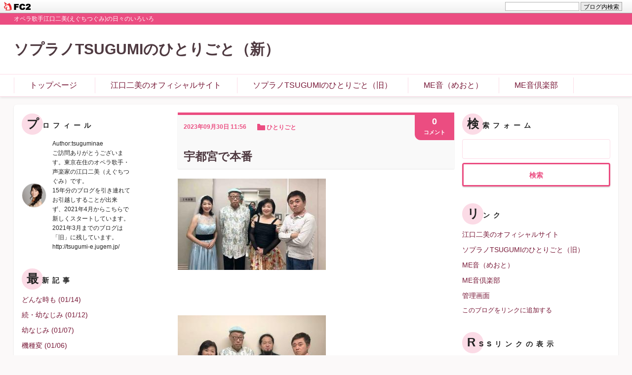

--- FILE ---
content_type: text/html; charset=utf-8
request_url: https://tsugumina.jp/blog-entry-566.html
body_size: 7151
content:
<!DOCTYPE html>
<html lang="ja">
<head>
  <meta charset="UTF-8" />
  <meta http-equiv="X-UA-Compatible" content="IE=edge">
  <meta name="viewport" content="width=device-width, initial-scale=1">
  <meta name="author" content="tsuguminae">
  <meta name="format-detection" content="telephone=no">
    <title>宇都宮で本番
 | ソプラノTSUGUMIのひとりごと（新）</title>

  <link rel="alternate" type="application/rss+xml" href="https://tsugumina.jp/?xml" title="rss">
  <link rel="stylesheet" href="https://blog-imgs-146.fc2.com/t/s/u/tsuguminae/css/c3f32.css">
  <link rel="start" href="https://tsugumina.jp/">
      <link rel="next" href="https://tsugumina.jp/blog-entry-567.html">  <link rel="prev" href="https://tsugumina.jp/blog-entry-565.html"><meta property="og:type" content="article">
<meta property="og:url" content="https://tsugumina.jp/blog-entry-566.html">
<meta property="og:title" content="宇都宮で本番">
<meta property="og:description" content="珍しく集合写真を撮りませんか？と言ってみたら皆さま快く。【ペールの大冒険】チームです。16年、120回以上やっている演目。宇都宮文化会館大ホールでの公演でした。前日に宇都宮入りし、ホテルのフロント階に「宇都宮みんみん　ステーションバル店」があったので、10人以上いましたが列に並びました。10分ほどで店内に入れました。お一人客も多いので回転が早い。また、並んでいる間にメニューを眺め、店内に入る前にオーダーを...">
<meta property="og:image" content="https://blog-imgs-168.fc2.com/t/s/u/tsuguminae/fc2blog_202309301118230c0.jpg">
<link href="https://static.fc2.com/css_cn/common/headbar/120710style.css" rel="stylesheet" type="text/css" media="all" />
</head>
<body class="">
<div id="sh_fc2blogheadbar">
	<div class="sh_fc2blogheadbar_body">
		<div id="sh_fc2blogheadbar_menu">
			<a href="https://blog.fc2.com/" rel="nofollow"><img src="https://static.fc2.com/image/headbar/sh_fc2blogheadbar_logo.png" alt="FC2ブログ" /></a>
		</div>
		<div id="sh_fc2blogheadbar_search">
			<form name="barForm" method="get" action="" target="blank">
				<input class="sh_fc2blogheadbar_searchform" type="text" name="q" value="" maxlength="30" onclick="this.style.color='#000000';" onfocus="this.select();" onblur="this.style.color='#999999'" />
				<input type="hidden" name="charset" value="utf-8" />
				<input class="sh_fc2blogheadbar_searchbtn" type="submit" value="ブログ内検索" />
			</form>
		</div>
		<div id="sh_fc2blogheadbar_link_box" class="sh_fc2blogheadbar_link" style="visibility: hidden;"></div>
	</div>
</div>

  
  <header class="header">
    <p class="introduction"><span class="inner">オペラ歌手江口二美(えぐちつぐみ)の日々のいろいろ</span></p>
    <div class="header_upper">
      <div class="inner">
        <h1 class="blog_name"><a href="https://tsugumina.jp/" class="blog_name_link">ソプラノTSUGUMIのひとりごと（新）</a></h1>
      </div>
    </div>

    <nav class="header_nav">
      <div class="inner">
        <ul class="header_nav_list">
          <li class="header_nav_item">
            <a href="https://tsugumina.jp/" class="header_nav_link">トップページ</a>
          </li>
          <li class="header_nav_item">
              <a href="http://tsugumina-opera.com/" class="header_nav_link" target="_blank" rel="noopener">江口二美のオフィシャルサイト</a>
            </li><li class="header_nav_item">
              <a href="http://tsugumi-e.jugem.jp/" class="header_nav_link" target="_blank" rel="noopener">ソプラノTSUGUMIのひとりごと（旧）</a>
            </li><li class="header_nav_item">
              <a href="https://www.meoto106.com/" class="header_nav_link" target="_blank" rel="noopener">ME音（めおと）</a>
            </li><li class="header_nav_item">
              <a href="https://meoto106.zaiko.io/group/meoto106" class="header_nav_link" target="_blank" rel="noopener">ME音倶楽部</a>
            </li>        </ul>
      </div>
    </nav>
  </header><!-- /.header -->
  
  <div class="container cf">
    <div class="inner container_inner">
      <div class="tertiary">
                  
            <div class="plugin_item">
              <div class="plugin_content">
                <h2 class="plugin_header"><span class="plugin_header_inner">プロフィール</span></h2>
                                  <div class="plugin_body"><p class="plugin-myimage" style="text-align:left">
<img src="https://blog-imgs-146.fc2.com/t/s/u/tsuguminae/TSUGUMI11s.jpg" alt="tsuguminae">
</p>
<p style="text-align:left">
Author:tsuguminae<br>
ご訪問ありがとうございます。東京在住のオペラ歌手・声楽家の江口二美（えぐちつぐみ）です。<br>15年分のブログを引き連れてお引越しすることが出来<br>ず、2021年4月からこちらで新しくスタートしています。2021年3月までのブログは「旧」に残しています。<br>http://tsugumi-e.jugem.jp/</p></div>
                              </div>
            </div>
          
            <div class="plugin_item">
              <div class="plugin_content">
                <h2 class="plugin_header"><span class="plugin_header_inner">最新記事</span></h2>
                                  <div class="plugin_body"><ul>
<li style="text-align:left">
<a href="https://tsugumina.jp/blog-entry-968.html" title="どんな時も
">どんな時も
 (01/14)</a>
</li><li style="text-align:left">
<a href="https://tsugumina.jp/blog-entry-967.html" title="続・幼なじみ
">続・幼なじみ
 (01/12)</a>
</li><li style="text-align:left">
<a href="https://tsugumina.jp/blog-entry-966.html" title="幼なじみ 
">幼なじみ 
 (01/07)</a>
</li><li style="text-align:left">
<a href="https://tsugumina.jp/blog-entry-965.html" title="機種変 
">機種変 
 (01/06)</a>
</li><li style="text-align:left">
<a href="https://tsugumina.jp/blog-entry-964.html" title="第九とレクイエム 
">第九とレクイエム 
 (01/05)</a>
</li></ul></div>
                              </div>
            </div>
          
            <div class="plugin_item">
              <div class="plugin_content">
                <h2 class="plugin_header"><span class="plugin_header_inner">人気ブログランキング</span></h2>
                                  <div class="plugin_body_description">クラシック部門のランキングです</div>
                                  <div class="plugin_body"><div class="plugin-freearea" style="text-align:left">
  <script type="text/javascript" src="//blog.with2.net/parts/2.0/?id=966716:ba8z/KryhLE&c=pink&h=240"></script>
</div></div>
                              </div>
            </div>
          
            <div class="plugin_item">
              <div class="plugin_content">
                <h2 class="plugin_header"><span class="plugin_header_inner">最新コメント</span></h2>
                                  <div class="plugin_body"><ul>
<li style="text-align:left">
<a href="https://tsugumina.jp/blog-entry-954.html#comment174" title="Re: 待っててください ">ツグミ:待っててください
 (11/28)</a>
</li><li style="text-align:left">
<a href="https://tsugumina.jp/blog-entry-954.html#comment173" title="No title">滋賀のB:待っててください
 (11/28)</a>
</li><li style="text-align:left">
<a href="https://tsugumina.jp/blog-entry-152.html#comment172" title="Re: NHKラジオ体操の…  ">ツグミ:NHKラジオ体操の… 
 (03/18)</a>
</li><li style="text-align:left">
<a href="https://tsugumina.jp/blog-entry-152.html#comment171" title="Re: NHKラジオ体操の…  ">ツグミ:NHKラジオ体操の… 
 (03/18)</a>
</li><li style="text-align:left">
<a href="https://tsugumina.jp/blog-entry-152.html#comment170" title="楽譜購入希望">牧野宏子:NHKラジオ体操の… 
 (03/18)</a>
</li><li style="text-align:left">
<a href="https://tsugumina.jp/blog-entry-849.html#comment169" title="Re: どこかにビューーン！2回目  ">ツグミ:どこかにビューーン！2回目 
 (03/10)</a>
</li><li style="text-align:left">
<a href="https://tsugumina.jp/blog-entry-849.html#comment168" title="No title">滋賀のB:どこかにビューーン！2回目 
 (03/10)</a>
</li></ul></div>
                              </div>
            </div>
          
            <div class="plugin_item">
              <div class="plugin_content">
                <h2 class="plugin_header"><span class="plugin_header_inner">カテゴリ</span></h2>
                                  <div class="plugin_body"><div>
<div style="text-align:left">
<a href="https://tsugumina.jp/blog-category-21.html" title="療養日記">療養日記 (35)</a>
</div><div style="text-align:left">
<a href="https://tsugumina.jp/blog-category-0.html" title="未分類">未分類 (22)</a>
</div><div style="text-align:left">
<a href="https://tsugumina.jp/blog-category-1.html" title="コマラジ～ME音のオペラペラ～">コマラジ～ME音のオペラペラ～ (48)</a>
</div><div style="text-align:left">
<a href="https://tsugumina.jp/blog-category-2.html" title="東京會舘クッキングスクール">東京會舘クッキングスクール (41)</a>
</div><div style="text-align:left">
<a href="https://tsugumina.jp/blog-category-3.html" title="本番">本番 (10)</a>
</div><div style="text-align:left">
<a href="https://tsugumina.jp/blog-category-4.html" title="ひとりごと">ひとりごと (642)</a>
</div><div style="text-align:left">
<a href="https://tsugumina.jp/blog-category-5.html" title="お土産">お土産 (3)</a>
</div><div style="text-align:left">
<a href="https://tsugumina.jp/blog-category-6.html" title="ご案内">ご案内 (29)</a>
</div><div style="text-align:left">
<a href="https://tsugumina.jp/blog-category-7.html" title="お店紹介">お店紹介 (15)</a>
</div><div style="text-align:left">
<a href="https://tsugumina.jp/blog-category-8.html" title="歌のこと">歌のこと (7)</a>
</div><div style="text-align:left">
<a href="https://tsugumina.jp/blog-category-9.html" title="音楽のこと">音楽のこと (5)</a>
</div><div style="text-align:left">
<a href="https://tsugumina.jp/blog-category-10.html" title="料理好き">料理好き (5)</a>
</div><div style="text-align:left">
<a href="https://tsugumina.jp/blog-category-11.html" title="器好き">器好き (2)</a>
</div><div style="text-align:left">
<a href="https://tsugumina.jp/blog-category-12.html" title="美味しいアルコール">美味しいアルコール (1)</a>
</div><div style="text-align:left">
<a href="https://tsugumina.jp/blog-category-13.html" title="ワイン他のメモ">ワイン他のメモ (2)</a>
</div><div style="text-align:left">
<a href="https://tsugumina.jp/blog-category-14.html" title="助成金">助成金 (19)</a>
</div><div style="text-align:left">
<a href="https://tsugumina.jp/blog-category-15.html" title="舞台マナー">舞台マナー (0)</a>
</div><div style="text-align:left">
<a href="https://tsugumina.jp/blog-category-16.html" title="私が思う舞台マナー">私が思う舞台マナー (9)</a>
</div><div style="text-align:left">
<a href="https://tsugumina.jp/blog-category-17.html" title="アスレティックトレーナー">アスレティックトレーナー (6)</a>
</div><div style="text-align:left">
<a href="https://tsugumina.jp/blog-category-18.html" title="リヴォーチェ">リヴォーチェ (5)</a>
</div><div style="text-align:left">
<a href="https://tsugumina.jp/blog-category-19.html" title="モーリシャスクルーズ">モーリシャスクルーズ (24)</a>
</div><div style="text-align:left">
<a href="https://tsugumina.jp/blog-category-20.html" title="CD制作">CD制作 (6)</a>
</div><div style="text-align:left">
<a href="https://tsugumina.jp/blog-category-22.html" title="おむすび記録">おむすび記録 (1)</a>
</div></div></div>
                              </div>
            </div>
          
            <div class="plugin_item">
              <div class="plugin_content">
                <h2 class="plugin_header"><span class="plugin_header_inner">月別アーカイブ</span></h2>
                                  <div class="plugin_body"><ul>
<li style="text-align:left">
<a href="https://tsugumina.jp/blog-date-202601.html" title="2026/01">2026/01 (7)</a>
</li><li style="text-align:left">
<a href="https://tsugumina.jp/blog-date-202512.html" title="2025/12">2025/12 (7)</a>
</li><li style="text-align:left">
<a href="https://tsugumina.jp/blog-date-202511.html" title="2025/11">2025/11 (4)</a>
</li><li style="text-align:left">
<a href="https://tsugumina.jp/blog-date-202510.html" title="2025/10">2025/10 (13)</a>
</li><li style="text-align:left">
<a href="https://tsugumina.jp/blog-date-202509.html" title="2025/09">2025/09 (18)</a>
</li><li style="text-align:left">
<a href="https://tsugumina.jp/blog-date-202508.html" title="2025/08">2025/08 (9)</a>
</li><li style="text-align:left">
<a href="https://tsugumina.jp/blog-date-202507.html" title="2025/07">2025/07 (11)</a>
</li><li style="text-align:left">
<a href="https://tsugumina.jp/blog-date-202506.html" title="2025/06">2025/06 (10)</a>
</li><li style="text-align:left">
<a href="https://tsugumina.jp/blog-date-202505.html" title="2025/05">2025/05 (15)</a>
</li><li style="text-align:left">
<a href="https://tsugumina.jp/blog-date-202504.html" title="2025/04">2025/04 (11)</a>
</li><li style="text-align:left">
<a href="https://tsugumina.jp/blog-date-202503.html" title="2025/03">2025/03 (12)</a>
</li><li style="text-align:left">
<a href="https://tsugumina.jp/blog-date-202502.html" title="2025/02">2025/02 (14)</a>
</li><li style="text-align:left">
<a href="https://tsugumina.jp/blog-date-202501.html" title="2025/01">2025/01 (16)</a>
</li><li style="text-align:left">
<a href="https://tsugumina.jp/blog-date-202412.html" title="2024/12">2024/12 (16)</a>
</li><li style="text-align:left">
<a href="https://tsugumina.jp/blog-date-202411.html" title="2024/11">2024/11 (17)</a>
</li><li style="text-align:left">
<a href="https://tsugumina.jp/blog-date-202410.html" title="2024/10">2024/10 (13)</a>
</li><li style="text-align:left">
<a href="https://tsugumina.jp/blog-date-202409.html" title="2024/09">2024/09 (13)</a>
</li><li style="text-align:left">
<a href="https://tsugumina.jp/blog-date-202408.html" title="2024/08">2024/08 (10)</a>
</li><li style="text-align:left">
<a href="https://tsugumina.jp/blog-date-202407.html" title="2024/07">2024/07 (10)</a>
</li><li style="text-align:left">
<a href="https://tsugumina.jp/blog-date-202406.html" title="2024/06">2024/06 (12)</a>
</li><li style="text-align:left">
<a href="https://tsugumina.jp/blog-date-202405.html" title="2024/05">2024/05 (19)</a>
</li><li style="text-align:left">
<a href="https://tsugumina.jp/blog-date-202404.html" title="2024/04">2024/04 (18)</a>
</li><li style="text-align:left">
<a href="https://tsugumina.jp/blog-date-202403.html" title="2024/03">2024/03 (20)</a>
</li><li style="text-align:left">
<a href="https://tsugumina.jp/blog-date-202402.html" title="2024/02">2024/02 (18)</a>
</li><li style="text-align:left">
<a href="https://tsugumina.jp/blog-date-202401.html" title="2024/01">2024/01 (14)</a>
</li><li style="text-align:left">
<a href="https://tsugumina.jp/blog-date-202312.html" title="2023/12">2023/12 (20)</a>
</li><li style="text-align:left">
<a href="https://tsugumina.jp/blog-date-202311.html" title="2023/11">2023/11 (21)</a>
</li><li style="text-align:left">
<a href="https://tsugumina.jp/blog-date-202310.html" title="2023/10">2023/10 (16)</a>
</li><li style="text-align:left">
<a href="https://tsugumina.jp/blog-date-202309.html" title="2023/09">2023/09 (25)</a>
</li><li style="text-align:left">
<a href="https://tsugumina.jp/blog-date-202308.html" title="2023/08">2023/08 (12)</a>
</li><li style="text-align:left">
<a href="https://tsugumina.jp/blog-date-202307.html" title="2023/07">2023/07 (9)</a>
</li><li style="text-align:left">
<a href="https://tsugumina.jp/blog-date-202306.html" title="2023/06">2023/06 (10)</a>
</li><li style="text-align:left">
<a href="https://tsugumina.jp/blog-date-202305.html" title="2023/05">2023/05 (17)</a>
</li><li style="text-align:left">
<a href="https://tsugumina.jp/blog-date-202304.html" title="2023/04">2023/04 (22)</a>
</li><li style="text-align:left">
<a href="https://tsugumina.jp/blog-date-202303.html" title="2023/03">2023/03 (19)</a>
</li><li style="text-align:left">
<a href="https://tsugumina.jp/blog-date-202302.html" title="2023/02">2023/02 (25)</a>
</li><li style="text-align:left">
<a href="https://tsugumina.jp/blog-date-202301.html" title="2023/01">2023/01 (22)</a>
</li><li style="text-align:left">
<a href="https://tsugumina.jp/blog-date-202212.html" title="2022/12">2022/12 (19)</a>
</li><li style="text-align:left">
<a href="https://tsugumina.jp/blog-date-202211.html" title="2022/11">2022/11 (13)</a>
</li><li style="text-align:left">
<a href="https://tsugumina.jp/blog-date-202210.html" title="2022/10">2022/10 (13)</a>
</li><li style="text-align:left">
<a href="https://tsugumina.jp/blog-date-202209.html" title="2022/09">2022/09 (18)</a>
</li><li style="text-align:left">
<a href="https://tsugumina.jp/blog-date-202208.html" title="2022/08">2022/08 (17)</a>
</li><li style="text-align:left">
<a href="https://tsugumina.jp/blog-date-202207.html" title="2022/07">2022/07 (17)</a>
</li><li style="text-align:left">
<a href="https://tsugumina.jp/blog-date-202206.html" title="2022/06">2022/06 (11)</a>
</li><li style="text-align:left">
<a href="https://tsugumina.jp/blog-date-202205.html" title="2022/05">2022/05 (12)</a>
</li><li style="text-align:left">
<a href="https://tsugumina.jp/blog-date-202204.html" title="2022/04">2022/04 (13)</a>
</li><li style="text-align:left">
<a href="https://tsugumina.jp/blog-date-202203.html" title="2022/03">2022/03 (18)</a>
</li><li style="text-align:left">
<a href="https://tsugumina.jp/blog-date-202202.html" title="2022/02">2022/02 (15)</a>
</li><li style="text-align:left">
<a href="https://tsugumina.jp/blog-date-202201.html" title="2022/01">2022/01 (23)</a>
</li><li style="text-align:left">
<a href="https://tsugumina.jp/blog-date-202112.html" title="2021/12">2021/12 (16)</a>
</li><li style="text-align:left">
<a href="https://tsugumina.jp/blog-date-202111.html" title="2021/11">2021/11 (21)</a>
</li><li style="text-align:left">
<a href="https://tsugumina.jp/blog-date-202110.html" title="2021/10">2021/10 (16)</a>
</li><li style="text-align:left">
<a href="https://tsugumina.jp/blog-date-202109.html" title="2021/09">2021/09 (21)</a>
</li><li style="text-align:left">
<a href="https://tsugumina.jp/blog-date-202108.html" title="2021/08">2021/08 (25)</a>
</li><li style="text-align:left">
<a href="https://tsugumina.jp/blog-date-202107.html" title="2021/07">2021/07 (24)</a>
</li><li style="text-align:left">
<a href="https://tsugumina.jp/blog-date-202106.html" title="2021/06">2021/06 (26)</a>
</li><li style="text-align:left">
<a href="https://tsugumina.jp/blog-date-202105.html" title="2021/05">2021/05 (24)</a>
</li><li style="text-align:left">
<a href="https://tsugumina.jp/blog-date-202104.html" title="2021/04">2021/04 (30)</a>
</li></ul></div>
                              </div>
            </div>
          
              </div>

      <div class="primary">

        <div class="primary_plugin_area">
                      
                  </div>

                        <article>
            <div class="entry" id="e566">
              <div class="entry_header">
                <div class="entry_date">
                  <div class="entry_date_y">2023年</div><div class="entry_date_m">09月</div><div class="entry_date_d">30日 11:56</div>
                </div>
                <a href="/blog-category-4.html" class="entry_category">
                  <svg width="16" height="13" viewBox="0 0 16 13" fill="none" xmlns="http://www.w3.org/2000/svg">
                    <path d="M0 12V1C0 0.447715 0.447715 0 0.999999 0H4.25189C4.59334 0 4.91118 0.174212 5.09486 0.462037L6.37181 2.46296C6.55549 2.75079 6.87333 2.925 7.21477 2.925H15C15.5523 2.925 16 3.37271 16 3.925V12C16 12.5523 15.5523 13 15 13H1C0.447715 13 0 12.5523 0 12Z" fill="#4091A9"/>
                  </svg>
                  <span class="entry_category_name">
                    ひとりごと                  </span>
                </a>
                
                <div class="entry_comment_num">
                  <a href="https://tsugumina.jp/blog-entry-566.html#comment-top" class="entry_comment_num_link">
                    <span class="entry_comment_num_inner">
                      0                    </span>
                    <span class="entry_comment_num_sup">
                      コメント
                    </span>
                  </a>
                </div>
                <h2 class="entry_title">
                  <span data-fc2-newmark="NEW" data-time-post-entry="1696042591" class="fc2_topentry_isnew" ></span>
                  <a href="https://tsugumina.jp/blog-entry-566.html" class="entry_title_link">
                    宇都宮で本番
                  </a>
                </h2>
              </div><!-- /.entry_header -->

              <div class="entry_body">
                <div class="entry_text">
                                                        <a href="https://tsugumina.jp/img/fc2blog_202309301118230c0.jpg/"><img src="https://blog-imgs-168.fc2.com/t/s/u/tsuguminae/fc2blog_202309301118230c0s.jpg"></a><br><br><a href="https://tsugumina.jp/img/fc2blog_20230930112051141.jpg/"><img src="https://blog-imgs-168.fc2.com/t/s/u/tsuguminae/fc2blog_20230930112051141s.jpg"></a><br><br>珍しく集合写真を撮りませんか？と言ってみたら皆さま快く。【ペールの大冒険】チームです。16年、120回以上やっている演目。<br>宇都宮文化会館大ホールでの公演でした。<br><br><a href="https://tsugumina.jp/img/fc2blog_20230930112743ff4.jpg/"><img src="https://blog-imgs-168.fc2.com/t/s/u/tsuguminae/fc2blog_20230930112743ff4s.jpg"></a><br><br><br><br>前日に宇都宮入りし、ホテルのフロント階に「宇都宮みんみん　ステーションバル店」があったので、10人以上いましたが列に並びました。10分ほどで店内に入れました。<br>お一人客も多いので回転が早い。また、並んでいる間にメニューを眺め、店内に入る前にオーダーをとっているので（あとで追加もできる）、色々スムーズ。正解でした。<br><br><a href="https://tsugumina.jp/img/fc2blog_20230930113127348.jpg/"><img src="https://blog-imgs-168.fc2.com/t/s/u/tsuguminae/fc2blog_20230930113127348s.jpg"></a><br><br>ヤキスイ（焼き餃子と水餃子）、ライスのハーフ、ノンアルコールビール。美味しかったです。完全栄養食とされる餃子！皮が小麦なのは気にせずいただきました。満足。<br><br><br>餃子パワーで、ハードな演目を乗り切りました。この本番は個人的に山場でしたので、終わって安堵と共に体力的な自信も持てました。そのことは「療養日記」カテゴリにして別の記事で書こうと思います。<a href="https://tsugumina.jp/img/fc2blog_20230930114747939.jpg/"><img src="https://blog-imgs-168.fc2.com/t/s/u/tsuguminae/fc2blog_20230930114747939s.jpg"></a><br>↑はリハーサル写真を美奈さんが撮ってくださったもの。<br><br><br><br><br><br>↓人気ブログランキング参加中です↓<br> <a href="https://blog.with2.net/link/?id=966716&amp;cid=1117"><img src="https://blog.with2.net/user-banner/?id=966716&amp;seq=1" title="クラシックランキング"></a><br><a href="https://blog.with2.net/link/?id=966716&amp;cid=1117" style="font-size: 0.9em;">クラシックランキング</a><div class="fc2_footer" style="text-align:left;vertical-align:middle;height:auto;">

<div class="fc2button-twitter" style="vertical-align:top;border:none;margin-right:2px;display:inline-block;*display:inline;">
<a href="https://twitter.com/share" class="twitter-share-button" data-url="https://tsugumina.jp/blog-entry-566.html" data-text="宇都宮で本番" data-size="" data-lang="ja">Tweet</a>
<script type="text/javascript" charset="utf-8" src="https://platform.twitter.com/widgets.js"></script>
</div><div class="fc2button-facebook" style="vertical-align:top;border:none;display:inline-block;*display:inline;*margin-right:5px;">
<iframe src="https://www.facebook.com/plugins/like.php?href=https%3A%2F%2Ftsugumina.jp%2Fblog-entry-566.html&amp;layout=button_count&amp;width=105&amp;share=0&amp;action=like&amp;height=21&amp;locale=ja_JP&amp;appId=" width="105" height="21" style="border:none; overflow:hidden;" scrolling="no" frameborder="0" allowfullscreen="true" allow="autoplay; clipboard-write; encrypted-media; picture-in-picture; web-share"></iframe>
</div>

</div>
                                  </div>

                  
                  <div class="entry_footer cf">
                                                              <ul class="entry_comment cf">
                                                <li>コメント : <a href="https://tsugumina.jp/blog-entry-566.html#comment-top" class="comment" title="コメントの投稿">0</a></li>
                                                                      </ul>
                                      </div><!-- / .entry_footer -->
                
              </div><!-- /.entry_body -->
            </div><!-- /.entry -->
          </article>                
                  <div class="comment_area sub_contents">
            <h2 class="sub_contents_title"><div class="sub_contents_title_inner">コメント</div></h2>
                        
            <form action="https://tsugumina.jp/blog-entry-566.html" method="post" name="comment_form" id="comment_form">
              <div class="comment_form_wrap cf">
                  <div class="form_title">
                    <input type="hidden" name="mode" value="regist" />
                    <input type="hidden" name="comment[no]" value="566" />
                    <label for="name">名前</label>
                  </div>
                  <div class="form_input">
                    <input id="name" class="input_text" type="text" name="comment[name]" size="30" value="" />
                  </div>
                  <div class="form_title">
                    <label for="subject">タイトル</label>
                  </div>
                  <div class="form_input">
                    <input id="subject" class="input_text" name="comment[title]" type="text" size="30" value="No title" onblur="if(this.value == '') this.value='No title';" onfocus="if(this.value == 'No title') this.value='';" />
                  </div>
                  <div class="form_title">
                    <label for="mail">メールアドレス</label>
                  </div>
                  <div class="form_input">
                    <input id="mail" class="input_text" type="text" name="comment[mail]" size="30" value="" />
                  </div>
                  <div class="form_title">
                    <label for="url">URL</label>
                  </div>
                  <div class="form_input">
                    <input id="url" class="input_text" type="text" name="comment[url]" size="30" value="" />
                  </div>

                  <div class="form_title">
                    <label for="pass">パスワード</label>
                  </div>
                  <div class="form_input">
                    <input id="pass" class="input_text" type="password" name="comment[pass]" size="20" />
                  </div>
                  <div class="form_title himitu_title">
                    非公開コメント                  </div>
                  <div class="form_input">
                    <input id="himitu" type="checkbox" name="comment[himitu]" /><label class="himitu_label" for="himitu">管理者にだけ表示を許可する</label>
                  </div>

                  <div class="form_title">
                    <label for="comment">本文</label>
                  </div>
                  <div class="comment_tool_wrap">
                    <script type="text/javascript" src="https://static.fc2.com/js/blog/view/comment/comment_toolbar_ja.min.js?2017040501"></script>
                  </div>
                  <div class="form_textarea">
                    <textarea id="comment" cols="20" rows="5" name="comment[body]"></textarea>
                  </div>
                  <div class="form_btn">
                    <input type="submit" value="送信" class="btn" />
                  </div>
              </div>
            </form>
          </div>
            
                
        
        
                  <div class="paging">
            <div class="paging_prev">
                              <a href="https://tsugumina.jp/blog-entry-567.html" class="paging_link btn"><span class="more_link_inner">前へ</span></a>
                          </div>
            <div class="paging_next">
                              <a href="https://tsugumina.jp/blog-entry-565.html" class="paging_link btn"><span class="more_link_inner">次へ</span></a>
                          </div>
          </div>
        
      </div><!-- / .main -->
      
      <div class="secondary">
                  
          <div class="plugin_item">
            <div class="plugin_content">
              <h2 class="plugin_header"><span class="plugin_header_inner">検索フォーム</span></h2>
                              <div class="plugin_body"><form action="https://tsugumina.jp/blog-entry-566.html" method="get">
<p class="plugin-search" style="text-align:left">
<input type="text" size="20" name="q" value="" maxlength="200"><br>
<input type="submit" value=" 検索 ">
</p>
</form></div>
                          </div>
          </div>
          
          <div class="plugin_item">
            <div class="plugin_content">
              <h2 class="plugin_header"><span class="plugin_header_inner">リンク</span></h2>
                              <div class="plugin_body"><ul>
<li style="text-align:left"><a href="http://tsugumina-opera.com/" title="江口二美のオフィシャルサイト" target="_blank">江口二美のオフィシャルサイト</a></li><li style="text-align:left"><a href="http://tsugumi-e.jugem.jp/" title="ソプラノTSUGUMIのひとりごと（旧）" target="_blank">ソプラノTSUGUMIのひとりごと（旧）</a></li><li style="text-align:left"><a href="https://www.meoto106.com/" title="ME音（めおと）" target="_blank">ME音（めおと）</a></li><li style="text-align:left"><a href="https://meoto106.zaiko.io/group/meoto106" title="ME音倶楽部" target="_blank">ME音倶楽部</a></li><li><a href="./?admin">管理画面</a></li>
</ul></div>
                              <div class="plugin_body_description2"><a href="javascript:window.location.replace('https://blog.fc2.com/?linkid=tsuguminae');">このブログをリンクに追加する</a></div>
                          </div>
          </div>
          
          <div class="plugin_item">
            <div class="plugin_content">
              <h2 class="plugin_header"><span class="plugin_header_inner">RSSリンクの表示</span></h2>
                              <div class="plugin_body"><ul>
<li style="text-align:left"><a href="https://tsugumina.jp/?xml">最近記事のRSS</a></li>
<li style="text-align:left"><a href="https://tsugumina.jp/?xml&comment">最新コメントのRSS</a></li>
</ul></div>
                          </div>
          </div>
          
          <div class="plugin_item">
            <div class="plugin_content">
              <h2 class="plugin_header"><span class="plugin_header_inner">ブロとも申請フォーム</span></h2>
                              <div class="plugin_body"><p class="plugin-friends" style="text-align:left"><a href="https://tsugumina.jp/?mode=friends">この人とブロともになる</a></p></div>
                          </div>
          </div>
          
          <div class="plugin_item">
            <div class="plugin_content">
              <h2 class="plugin_header"><span class="plugin_header_inner">ＱＲコード</span></h2>
                              <div class="plugin_body"><div class="plugin-qrcode" style="text-align:left"><img src="https://blog-imgs-146.fc2.com/t/s/u/tsuguminae/ece9d31a2.jpg" alt="QR"></div></div>
                          </div>
          </div>
          
                <div class="plugin_item">
          <div class="plugin_content">
            <h2 class="plugin_header"><span class="plugin_header_inner">最新記事</span></h2>
            <div class="plugin_body">
              <a class="recent_item_link" href="https://tsugumina.jp/blog-entry-968.html">
                  <img src="https://blogthumbnail.fc2.com/w300/166/t/s/u/tsuguminae/fc2blog_20260114195845073.jpg" />                  <div class="recent_item_img_title_wrap">
                    <div class="recent_item_img_title">どんな時も
</div>
                  </div>
                </a><a class="recent_item_link" href="https://tsugumina.jp/blog-entry-967.html">
                  <img src="https://blogthumbnail.fc2.com/w300/166/t/s/u/tsuguminae/fc2blog_2026011215192466d.jpg" />                  <div class="recent_item_img_title_wrap">
                    <div class="recent_item_img_title">続・幼なじみ
</div>
                  </div>
                </a><a class="recent_item_link" href="https://tsugumina.jp/blog-entry-966.html">
                  <img src="https://blogthumbnail.fc2.com/w300/166/t/s/u/tsuguminae/fc2blog_2026010818393966e.jpg" />                  <div class="recent_item_img_title_wrap">
                    <div class="recent_item_img_title">幼なじみ 
</div>
                  </div>
                </a><a class="recent_item_link" href="https://tsugumina.jp/blog-entry-965.html">
                  <img src="https://blogthumbnail.fc2.com/w300/166/t/s/u/tsuguminae/fc2blog_2026010618324640d.jpg" />                  <div class="recent_item_img_title_wrap">
                    <div class="recent_item_img_title">機種変 
</div>
                  </div>
                </a><a class="recent_item_link" href="https://tsugumina.jp/blog-entry-964.html">
                  <img src="https://blogthumbnail.fc2.com/w300/166/t/s/u/tsuguminae/fc2blog_20260106144031d27.jpg" />                  <div class="recent_item_img_title_wrap">
                    <div class="recent_item_img_title">第九とレクイエム 
</div>
                  </div>
                </a>            </div>
          </div>
        </div>

      </div><!-- /.secondary -->
    </div><!-- /.inner -->
  </div>
  
  <footer class="footer">
    <div class="footer_info">
      <!-- Don't delete -->
      <p class="ad"><span id="ad1"><script type="text/javascript">var j = '8';</script><script type="text/javascript" charset="utf-8" src="https://admin.blog.fc2.com/i/image/janre.js"></script></span><noscript><p>FC2Ad</p></noscript><!-- spotad:0 --><!-- genre:8 --><!-- sub_genre:33 --><!-- sp_banner:1 --><!-- passive:0 --><!-- lang:ja --><!-- HeadBar:1 --><!-- VT:blog --><!-- nad:0 --></p>
      <!-- / Don't delete -->
      <p class="copyrights">Copyright &copy; ソプラノTSUGUMIのひとりごと（新） All Rights Reserved.<span class="powered">Powered by FC2ブログ</span></p>
    </div>
    <!-- / footer_info -->
    
  </footer>
  <!-- / footer -->
  
<script type="text/javascript" class="fc2_topentry_isnew_script">(function(elements, time_now){if(elements){Array.prototype.forEach.call(elements, function(element){Math.abs(time_now-element.getAttribute("data-time-post-entry")*1e3)/36e5<24?element.innerHTML=element.getAttribute("data-fc2-newmark"):element.parentNode.removeChild(element);});}})(document.querySelectorAll("span[data-fc2-newmark]"), new Date());</script>
<script type="text/javascript" charset="utf-8" src="https://admin.blog.fc2.com/dctanalyzer.php" defer></script>
<script type="text/javascript" charset="utf-8" src="//static.fc2.com/comment.js" defer></script>
<script type="text/javascript" src="//static.fc2.com/js/blog/blog_res.js" defer></script>
<script type="text/javascript" src="https://static.fc2.com/js/blog/headbar_ad_load.js?genre=8&20141111" charset="utf-8"></script>
<script type="text/javascript" src="https://static.fc2.com/js/blog/ad_ref.js?20121115"></script>
</body>
</html>

--- FILE ---
content_type: text/css
request_url: https://blog-imgs-146.fc2.com/t/s/u/tsuguminae/css/c3f32.css
body_size: 16045
content:
@charset "UTF-8";
/** * Eric Meyer's Reset CSS v2.0 (http://meyerweb.com/eric/tools/css/reset/) * http://cssreset.com */
html, body, div, span, applet, object, iframe, h1, h2, h3, h4, h5, h6, p, blockquote, pre, a, abbr, acronym, address, big, cite, code, del, dfn, em, img, ins, kbd, q, s, samp, small, strike, strong, sub, sup, tt, var, b, u, i, center, dl, dt, dd, ol, ul, li, fieldset, form, label, legend, table, caption, tbody, tfoot, thead, tr, th, td, article, aside, canvas, details, embed, figure, figcaption, footer, header, hgroup, menu, nav, output, ruby, section, summary, time, mark, audio, video {
  margin: 0;
  padding: 0;
  border: 0;
  font-size: 100%;
  font: inherit;
  vertical-align: baseline;
}

/* HTML5 display-role reset for older browsers */
article, aside, details, figcaption, figure, footer, header, hgroup, menu, nav, section {
  display: block;
}

body {
  line-height: 1;
}

ol, ul {
  list-style: none;
}

blockquote, q {
  quotes: none;
}

blockquote:before, blockquote:after, q:before, q:after {
  content: '';
  content: none;
}

table {
  border-collapse: collapse;
  border-spacing: 0;
}

*, *:before, *:after {
  -webkit-box-sizing: border-box;
  -o-box-sizing: border-box;
  -ms-box-sizing: border-box;
  box-sizing: border-box;
}

.cf:before,
.cf:after {
  content: "";
  display: table;
}

.cf:after {
  clear: both;
}

html, body {
  width: 100%;
  height: 100%;
  margin: 0;
  padding: 0;
  font-family: "游ゴシック","YuGothic","ヒラギノ角ゴ Pro W3","Hiragino Kaku Gothic Pro","メイリオ","Meiryo","ＭＳ Ｐゴシック",sans-serif;
  color: #222222;
  word-break: break-all;
  -webkit-font-smoothing: antialiased;
  -webkit-text-size-adjust: 100%;
}

input, button, textarea, select {
  font-size: 15px;
  margin: 0;
  padding: 0;
  border: none;
  border-radius: 0;
  outline: none;
  -webkit-tap-highlight-color: transparent;
  -webkit-appearance: none;
     -moz-appearance: none;
          appearance: none;
  background: #FAFAFA;
}

iframe {
  display: inline-block;
  max-width: 100%;
  margin: 0 0 8px 0;
}

body {
  background-color: #FBF9F9;
}

.introduction,
.entry_comment_num_link {
  background-color: #EB4D81;
}

.entry,
.container .btn,
.plugin_body input[type="submit"],
.plugin_body textarea[type="submit"],
.more_link_inner::after,
.paging_link,
.discussion_item,
.footer,
.plugin-category-list-date {
  border-color: #EB4D81;
}

.entry_date,
.entry_category,
.container .btn,
.paging_link,
.plugin_body input[type="submit"],
.plugin_body textarea[type="submit"],
.discussion_item_name,
.entry_footer .entry_comment,
.entry_footer .entry_comment li a {
  color: #EB4D81;
}

.entry_category path,
.entry_tag_list path {
  fill: #EB4D81;
}

.sub_contents_title::after,
.plugin_header::after,
#fc2relate_entry_thumbnail_area .relate_dt::after {
  background-color: #FBDBE6;
}

.entry_body table tr th,
.entry_body table tr td,
.entry_body fieldset,
.entry_body blockquote,
.form_input input,
.plugin_body input,
.form_textarea textarea,
.header_nav {
  border-color: #FCDCE7;
}

.header_nav_item:last-child .header_nav_link::after,
.header_nav_link::before {
  background-color: #FCDCE7;
}

.entry,
.entry_title_link,
.blog_name_link,
.discussion_item_day,
.form_title,
.form_input input {
  color: #4F3A41;
}

a {
  color: #771736;
}

.plugin_body a,
.comment_area .sub_contents_title,
.discussion_title,
.discussion_bod {
  color: #771736;
}

a {
  text-decoration: none;
}

a:hover {
  opacity: 0.8;
  text-decoration: none;
}

.inner {
  max-width: 1192px;
  margin: 0 auto;
  padding: 0 16px;
  display: block;
}

.introduction {
  font-size: 12px;
  color: #fff;
  line-height: 1.6;
  padding: 3px 0 4px;
  line-height: 1.4;
}

.header {
  width: 100%;
  min-height: 100px;
  padding: 0;
  margin: 0 0 16px;
  background-color: #fff;
  -webkit-box-shadow: 0 2px 5px rgba(0, 0, 0, 0.09);
          box-shadow: 0 2px 5px rgba(0, 0, 0, 0.09);
}

.header .inner {
  max-width: initial;
  width: 1224px;
  padding: 0;
}

.blog_name {
  display: -webkit-box;
  display: -ms-flexbox;
  display: flex;
  -webkit-box-orient: horizontal;
  -webkit-box-direction: normal;
      -ms-flex-direction: row;
          flex-direction: row;
  -ms-flex-wrap: wrap;
      flex-wrap: wrap;
  -webkit-box-pack: start;
      -ms-flex-pack: start;
          justify-content: flex-start;
  -webkit-box-align: center;
      -ms-flex-align: center;
          align-items: center;
  -ms-flex-line-pack: stretch;
      align-content: stretch;
  min-height: 100px;
}

.blog_name_link {
  display: inline-block;
  font-size: 30px;
  line-height: 1.4;
  font-weight: bold;
  padding: 0;
}

/* IE11 */
@media all and (-ms-high-contrast: none) {
  *::-ms-backdrop, .blog_name {
    min-height: initial;
    padding: 29px 0;
  }
}

.header_nav {
  border-top-width: 1px;
  border-top-style: solid;
  border-bottom-width: 1px;
  border-bottom-style: solid;
  overflow: hidden;
}

.header_nav_item {
  display: inline-block;
}

.header_nav_item:last-child .header_nav_link::after {
  content: "";
  display: block;
  position: absolute;
  top: 0;
  bottom: 0;
  width: 1px;
  height: 32px;
  margin: auto 0;
  right: 0;
}

.header_nav_link {
  display: -webkit-box;
  display: -ms-flexbox;
  display: flex;
  -webkit-box-orient: horizontal;
  -webkit-box-direction: normal;
      -ms-flex-direction: row;
          flex-direction: row;
  -ms-flex-wrap: nowrap;
      flex-wrap: nowrap;
  -webkit-box-pack: center;
      -ms-flex-pack: center;
          justify-content: center;
  -webkit-box-align: center;
      -ms-flex-align: center;
          align-items: center;
  -ms-flex-line-pack: stretch;
      align-content: stretch;
  height: 44px;
  padding: 0 32px;
  position: relative;
}

.header_nav_link::before {
  content: "";
  display: block;
  position: absolute;
  left: 0;
  top: 0;
  bottom: 0;
  width: 1px;
  height: 32px;
  margin: auto 0;
}

.container {
  width: 1224px;
  margin: 0 auto 110px;
  background: #FFFFFF;
  -webkit-box-shadow: 0px 1px 3px rgba(0, 0, 0, 0.1);
          box-shadow: 0px 1px 3px rgba(0, 0, 0, 0.1);
  border-radius: 6px;
  word-break: break-all;
}

.container_inner {
  display: -webkit-box;
  display: -ms-flexbox;
  display: flex;
  -webkit-box-orient: horizontal;
  -webkit-box-direction: normal;
      -ms-flex-direction: row;
          flex-direction: row;
  -ms-flex-wrap: nowrap;
      flex-wrap: nowrap;
  -webkit-box-pack: start;
      -ms-flex-pack: start;
          justify-content: flex-start;
  -webkit-box-align: stretch;
      -ms-flex-align: stretch;
          align-items: stretch;
  -ms-flex-line-pack: stretch;
      align-content: stretch;
  padding-top: 16px;
  padding-bottom: 16px;
  max-width: initial;
}

.primary {
  -webkit-box-flex: 1;
      -ms-flex: 1 1 632px;
          flex: 1 1 632px;
  max-width: 100%;
}

.secondary {
  -webkit-box-flex: 0;
      -ms-flex: 0 0 300px;
          flex: 0 0 300px;
  margin: 0 0 0 16px;
}

.tertiary {
  -webkit-box-flex: 0;
      -ms-flex: 0 0 227px;
          flex: 0 0 227px;
  margin: 0;
  word-break: break-all;
  margin: 0 16px 0 0;
}

.entry {
  font-size: 16px;
  line-height: 26px;
  margin: 0 0 64px 0;
  word-wrap: break-word;
  border-top-width: 5px;
  border-top-style: solid;
  position: relative;
}

.entry_header {
  background-color: #F9F9F9;
  -webkit-box-shadow: 0 1px 2px rgba(0, 0, 0, 0.1);
          box-shadow: 0 1px 2px rgba(0, 0, 0, 0.1);
  margin: 0 0 16px;
}

.entry_date {
  display: inline-block;
  font-size: 12px;
  font-weight: bold;
  line-height: 1.4;
  margin: 16px 0 32px 12px;
  width: 145px;
}

.entry_date_y,
.entry_date_m,
.entry_date_d {
  display: inline-block;
}

.entry_category {
  font-size: 12px;
  font-weight: bold;
  line-height: 1.4;
  width: calc(100% - 255px);
  display: inline-block;
  vertical-align: top;
  margin: 16px 0 32px;
}

.entry_category svg,
.entry_category_name {
  vertical-align: middle;
}

.entry_comment_num_link {
  position: absolute;
  top: -1px;
  right: 0;
  z-index: 1;
  min-width: 80px;
  display: inline-block;
  padding: 3px 16px;
  height: 52px;
  line-height: 22px;
  text-align: center;
  color: #FFF;
  font-size: 12px;
  font-weight: bold;
  border-radius: 0 0 0 12px;
  -webkit-box-sizing: border-box;
          box-sizing: border-box;
  color: #fff;
}

.entry_comment_num_link:hover {
  opacity: 1;
}

.entry_comment_num_inner {
  font-size: 18px;
  display: block;
}

.entry_comment_num_sup {
  font-size: 11px;
}

.entry_title {
  font-size: 23px;
  font-weight: bold;
  line-height: 1.5;
  padding: 0 12px 8px;
  margin: 0;
}

.entry_title_link {
  text-decoration: none;
  vertical-align: middle;
}

.container .btn {
  background-color: #fff;
  font-size: 18px;
  line-height: 1;
  -webkit-box-shadow: 0 2px 2px rgba(0, 0, 0, 0.15);
          box-shadow: 0 2px 2px rgba(0, 0, 0, 0.15);
  border-radius: 4px;
  text-decoration: none;
  display: block;
  text-align: center;
  font-weight: bold;
  padding: 18px 8px;
  border-width: 3px;
  border-style: solid;
}

.more_link {
  margin: 0 0 8px;
}

.more_link_inner {
  position: relative;
}

.paging_prev .more_link_inner {
  margin-right: -12px;
}

.paging_next .more_link_inner {
  margin-left: -12px;
}

.btn .more_link_inner::after {
  content: "";
  -webkit-transform: rotate(45deg);
          transform: rotate(45deg);
  display: inline-block;
  width: 12px;
  height: 12px;
  position: absolute;
  top: 0;
  bottom: 0;
  right: -32px;
  margin: auto;
  border-top-width: 3px;
  border-right-width: 3px;
  border-top-style: solid;
  border-right-style: solid;
}

.paging_prev .btn .more_link_inner::after {
  -webkit-transform: rotate(225deg);
          transform: rotate(225deg);
  right: auto;
  left: -32px;
}

.topentry_description {
  margin: 0 0 16px;
}

.entry_tag_list {
  margin: 0 0 8px;
  -webkit-box-flex: 1;
      -ms-flex: 1 1 auto;
          flex: 1 1 auto;
}

.entry_tag_list svg {
  vertical-align: middle;
}

.entry_tag_list .entry_tag_item {
  display: inline-block;
  color: #4f3a41;
  list-style: none;
  font-size: 13px;
  padding: 6px 12px;
  line-height: 1;
  border-radius: 4px;
  background-color: #ececec;
  margin: 0 4px 8px 0;
  text-decoration: none;
}

.entry_body .blog_content_tmb_wrap {
  padding: 0;
}

.entry_body .blog_content_tmb {
  max-width: 100%;
  height: auto;
  text-align: center;
  display: block;
  margin: 0 auto 8px;
}

.paging {
  width: 100%;
  margin: 80px auto 60px;
  display: -webkit-box;
  display: -ms-flexbox;
  display: flex;
  -webkit-box-orient: horizontal;
  -webkit-box-direction: normal;
      -ms-flex-direction: row;
          flex-direction: row;
  -ms-flex-wrap: nowrap;
      flex-wrap: nowrap;
  -webkit-box-pack: justify;
      -ms-flex-pack: justify;
          justify-content: space-between;
  -webkit-box-align: center;
      -ms-flex-align: center;
          align-items: center;
  -ms-flex-line-pack: center;
      align-content: center;
}

.paging_prev {
  -webkit-box-flex: 0;
      -ms-flex: 0 0 230px;
          flex: 0 0 230px;
  text-align: left;
}

.paging_next {
  -webkit-box-flex: 0;
      -ms-flex: 0 0 230px;
          flex: 0 0 230px;
  text-align: right;
}

.paging_link {
  display: inline-block;
  border-radius: 4px;
  font-size: 14px;
  margin: 10px 0;
  padding: 10px 14px;
  min-width: 110px;
  text-align: center;
  line-height: 1;
  width: 100%;
  border-width: 3px;
  border-style: solid;
}

.comment_area + .paging {
  margin-top: 24px;
}

.footer {
  width: 100%;
  background-color: #fff;
  padding: 40px 0;
  word-break: break-all;
  font-size: 11px;
  border-top-width: 4px;
  border-top-style: solid;
}

.footer .footer_info {
  text-align: center;
  padding: 0 10px;
  line-height: 1.4;
}

.footer .footer_info .ad {
  margin: 0 0 15px 0;
}

.footer .footer_info .ad:empty {
  margin: 0;
}

.footer .footer_info .ad a {
  text-decoration: underline;
}

.footer .footer_info .ad a:hover {
  text-decoration: none;
}

.footer .footer_info #imobile_adspotdiv1,
.footer .footer_info #imobile_adspotdiv2 {
  text-align: center;
  text-align: -webkit-center;
  margin: 0 0 15px 0;
}

.footer .footer_info .copyrights span.powered {
  display: block;
  margin: 0 0 0 8px;
}

.fc2_topentry_isnew {
  display: inline-block;
  font-weight: bold;
  font-size: 11px;
  padding: 2px 8px;
  background: #EB4D81;
  color: #fff;
  border-radius: 2px;
  margin: 0 4px 0 0;
  vertical-align: middle;
}

.fc2_topentry_isnew:empty {
  display: none;
}

.entry_body h2,
.entry_body h3,
.entry_body h4,
.entry_body h5,
.entry_body h6 {
  font-weight: bold;
  margin: 20px 0 0 0;
}

.entry_body h2 {
  font-size: 19px;
}

.entry_body h3 {
  font-size: 17px;
}

.entry_body h4 {
  font-size: 16px;
}

.entry_body h5 {
  font-size: 15px;
}

.entry_body h6 {
  font-size: 14px;
}

.entry_body p {
  margin: 0 0 20px 0;
}

.entry_body a {
  text-decoration: underline;
}

.entry_body a:hover {
  text-decoration: none;
}

.entry_body strong {
  font-weight: bold;
}

.entry_body em {
  font-style: italic;
}

.entry_body sub {
  vertical-align: sub;
}

.entry_body sup {
  vertical-align: super;
}

.entry_body sub,
.entry_body sup {
  font-size: 12px;
}

.entry_body img {
  max-width: 100%;
  height: auto;
  text-align: center;
  display: block;
  margin: 20px 0;
}

.entry_body ul,
.entry_body ol {
  margin: 0 0 20px 30px;
}

.entry_body ul li {
  list-style: disc;
}

.entry_body ol li {
  list-style: decimal;
}

.entry_body table,
.main_inner .entry_more table {
  margin: 0 0 20px 0;
}

.entry_body table tr th,
.entry_body table tr td {
  padding: 12px;
  text-align: left;
  border-width: 1px;
  border-style: solid;
}

.entry_body fieldset {
  border-width: 1px;
  border-style: solid;
  margin: 0 2px;
  padding: 10px;
}

.entry_body fieldset legend {
  border: 0;
  padding: 0;
}

.entry_body blockquote {
  position: relative;
  font-size: 14px;
  margin: 20px 0;
  padding: 16px 16px 16px 40px;
  background-color: #F8F8F8;
  border-left-width: 4px;
  border-left-style: solid;
  border-radius: 0 4px 4px 0;
}

.entry_body blockquote p {
  margin: 0;
}

b {
  font-weight: bold;
}

i,
em {
  font-family: "游ゴシック","YuGothic","ヒラギノ角ゴ Pro W3","Hiragino Kaku Gothic Pro","ＭＳ Ｐゴシック",sans-serif;
  font-style: italic;
}

img.emoji {
  display: inline-block;
  text-align: left;
  vertical-align: middle;
  margin: 0 0 0 2px;
  border: none;
}

.entry_body .fc2_infeed1 {
  margin: 0 0 35px 0;
}

.entry_body .fc2_infeed1 .fc2_infeed_title {
  margin: 30px 0 8px 0;
}

.entry_body #imobile_adspotdiv1 a {
  line-height: 12px;
}

.entry_body .entry_text + .fc2_footer {
  margin-top: 16px;
  margin-bottom: 0;
}

.entry_body .fc2_footer {
  margin: 60px 0 32px 0;
}

.entry_body .fc2_footer .fc2button-clap {
  display: inline-block;
}

.entry_body .fc2_footer .fc2button-clap img {
  display: inline-block;
}

.fc2_footer + .entry_footer {
  margin-top: 4px;
}

#fc2relate_entry_thumbnail_area {
  margin-top: 32px;
  margin-bottom: 32px;
}

#fc2relate_entry_thumbnail_area .relate_dt {
  position: relative;
  margin: 0 0 8px;
  position: relative;
  z-index: 2;
  font-size: 14px;
  padding: 15px 8px 10px 10px;
  font-weight: bold;
  letter-spacing: 7px;
}

#fc2relate_entry_thumbnail_area .relate_dt:first-letter {
  font-size: 24px;
}

#fc2relate_entry_thumbnail_area .relate_dt::after {
  content: "";
  display: block;
  width: 43px;
  height: 43px;
  border-radius: 43px;
  position: absolute;
  left: 0;
  top: 0;
  bottom: 0;
  margin: auto;
  z-index: -1;
}

#fc2relate_entry_thumbnail_area .relate_dd .relate_ul .relate_li,
#fc2relate_entry_thumbnail_area .relate_dd .relate_ul .relate_li_nolink {
  font-size: 14px;
  margin: 0 0 8px 0;
  line-height: 18px;
  list-style: none;
}

#fc2relate_entry_thumbnail_area .relate_dd .relate_ul .relate_entry_thumbnail img {
  border-radius: 8px;
}

#fc2relate_entry_thumbnail_area .relate_dl .relate_dd .relate_ul li a {
  text-decoration: none;
  font-weight: bold;
}

#fc2relate_entry_thumbnail_area .relate_dl .relate_dd .relate_ul li a:hover {
  text-decoration: none;
}

#fc2relate_entry_thumbnail_area .relate_entry_title_text {
  line-height: 1.6;
  text-decoration: none;
  font-weight: bold;
}

#fc2relate_entry_thumbnail_area .relate_entry_title .relate_entry_title_text {
  max-width: auto;
  max-height: initial;
}

.entry_footer {
  display: -webkit-box;
  display: -ms-flexbox;
  display: flex;
  -webkit-box-orient: horizontal;
  -webkit-box-direction: normal;
      -ms-flex-direction: row;
          flex-direction: row;
  -ms-flex-wrap: wrap;
      flex-wrap: wrap;
  -webkit-box-pack: start;
      -ms-flex-pack: start;
          justify-content: flex-start;
  -webkit-box-align: stretch;
      -ms-flex-align: stretch;
          align-items: stretch;
  -ms-flex-line-pack: stretch;
      align-content: stretch;
}

.entry_footer .entry_comment {
  text-align: right;
  margin: 0;
  -webkit-box-flex: 1;
      -ms-flex: 1 1 200px;
          flex: 1 1 200px;
}

.entry_footer .entry_comment li {
  width: auto;
  margin: 0 8px 0 0;
}

.entry_footer .entry_category {
  float: right;
  width: 55%;
  text-align: right;
  font-size: 12px;
}

.entry_footer .entry_category li {
  width: auto;
  margin: 0 0 0 20px;
}

.entry_footer .entry_comment li {
  display: inline-block;
  font-size: 12px;
  line-height: 1.8;
}

.entry_footer .entry_comment li a {
  text-decoration: underline;
}

.entry_footer .entry_comment li a:hover {
  text-decoration: none;
}

.comment_area {
  position: relative;
  padding: 30px 0;
  border-radius: 4px;
}

.sub_contents_title {
  position: relative;
  margin: 0 0 8px;
}

.sub_contents_title::after {
  content: "";
  display: block;
  width: 43px;
  height: 43px;
  border-radius: 43px;
  position: absolute;
  left: 0;
  top: 0;
  bottom: 0;
  margin: auto;
  z-index: 1;
}

.sub_contents_title_inner {
  position: relative;
  z-index: 2;
  font-size: 14px;
  padding: 11px 8px 11px 10px;
  font-weight: bold;
  letter-spacing: 7px;
}

.sub_contents_title_inner:first-letter {
  font-size: 24px;
}

.comment_area .sub_contents_title {
  font-size: 16px;
}

.comment_area {
  counter-reset: number 0;
}

.discussion_item {
  counter-increment: number 1;
  padding: 24px 0;
  border-bottom-width: 1px;
  border-bottom-style: dotted;
}

.sub_contents_title + .discussion_item {
  padding-top: 8px;
}

.discussion_item_name,
.discussion_item_day {
  font-size: 11px;
  font-weight: bold;
}

.discussion_item_name {
  margin-right: 12px;
}

.discussion_item_name::before {
  content: counter(number) ".";
  padding-right: 3px;
}

.discussion_item_name:empty::after {
  content: "名無し";
}

.discussion_item_edit_link,
.discussion_item_comment_url {
  float: right;
  font-size: 11px;
}

.discussion_item_comment_url {
  margin-right: 8px;
}

.discussion_title {
  font-size: 13px;
  font-weight: bold;
  margin: 8px 0 8px 0;
}

.discussion_body {
  font-size: 13px;
  font-weight: bold;
  line-height: 18px;
}

.discussion_footer {
  text-align: right;
  font-size: 11px;
  padding: 0 0 8px 0;
}

.discussion_footer_item {
  margin: 0 0 0 6px;
}

.discussion_footer_item a {
  text-decoration: underline;
}

#comment_form {
  margin: 40px 0 0 0;
}

.sub_contents_title + #comment_form {
  margin: 16px 0 0 0;
}

.form_title {
  font-size: 14px;
  font-weight: bold;
  margin: 0 0 5px 0;
}

.form_input {
  margin: 0 0 20px 0;
}

.form_input input {
  width: 100%;
  height: 40px;
  line-height: 40px;
  font-size: 14px;
  padding: 8px;
  border-radius: 4px;
  background-color: #fff;
  border-width: 1px;
  border-style: solid;
}

.form_input #himitu {
  width: 18px;
  height: 14px;
  line-height: 14px;
  margin: 0 4px 0 0;
  -webkit-appearance: checkbox;
}

.form_input .himitu_label {
  font-size: 13px;
}

.form_textarea textarea {
  resize: vertical;
  width: 100%;
  height: 243px;
  margin: 0 0 16px 0;
  padding: 8px;
  border-width: 1px;
  border-style: solid;
  border-radius: 4px;
  background-color: #fff;
}

.form_btn input {
  display: block;
  width: 100%;
  height: 42px;
  margin: 0 auto 16px;
  line-height: 42px;
  color: #FFFFFF;
  font-size: 14px;
  font-weight: bold;
  text-align: center;
  border: none;
  border-radius: 4px;
  cursor: pointer;
  -webkit-transition: all 0.4s ease-out;
  transition: all 0.4s ease-out;
}

.form_btn input:hover {
  opacity: 0.8;
}

.form_btn .btn {
  height: auto;
  padding: 13px 8px;
}

#ed #comment_form {
  margin-top: 0;
}

.edit_comment_btn {
  overflow: hidden;
}

.edit_comment_btn .delete_btn {
  display: inline-block;
  width: auto;
  margin: auto;
  height: 24px;
  padding: 0;
  line-height: 1.2;
  float: right;
  color: #e48e8e;
  background: #fff;
  padding: 4px;
}

.trackback_area {
  padding: 32px 0 0;
}

.trackback_area .sub_contents_title {
  font-size: 16px;
  font-weight: bold;
  margin: 0 0 20px 0;
}

.trackback_link {
  font-size: 13px;
  margin: 0 0 10px 0;
}

.trackback_input {
  overflow: scroll;
  -webkit-box-sizing: border-box;
          box-sizing: border-box;
  width: 100%;
  padding: 16px;
  border: 1px solid #efefef;
  border-radius: 4px;
}

.trackback_area h3.sub_title {
  font-size: 14px;
  font-weight: bold;
  margin: 25px 0 8px 0;
}

.trackback_area .discussion_body {
  font-size: 13px;
  line-height: 18px;
  margin: 0 0 12px 0;
}

.trackback_area .discussion_footer {
  text-align: right;
  font-size: 11px;
  padding: 0 0 8px 0;
}

.trackback_area .discussion_footer span {
  margin: 0 0 0 6px;
}

.plugin_item {
  margin: 0 0 32px;
}

.plugin_item.profile {
  padding: 40px 30px;
}

.plugin_header {
  position: relative;
  margin: 0 0 8px;
}

.plugin_header::after {
  content: "";
  display: block;
  width: 43px;
  height: 43px;
  border-radius: 43px;
  position: absolute;
  left: 0;
  top: 0;
  bottom: 0;
  margin: auto;
  z-index: 1;
}

.plugin_header_inner {
  position: relative;
  z-index: 2;
  font-size: 14px;
  padding: 11px 8px 11px 10px;
  font-weight: bold;
  letter-spacing: 7px;
  display: block;
}

.plugin_header_inner:first-letter {
  font-size: 24px;
}

.plugin_content .recent_item_link {
  position: relative;
  width: 300px;
  height: 200px;
  display: block;
  margin: 0 0 16px;
  background-image: url([data-uri]);
  background-size: 60px auto;
  background-position: center;
  background-repeat: no-repeat;
  background-color: #f9f9f9;
  border: 1px solid #efefef;
}

.recent_item_img_title_wrap {
  position: absolute;
  left: 0;
  bottom: -2px;
  width: 300px;
  background-color: rgba(0, 0, 0, 0.6);
}

.recent_item_img_title {
  font-size: 15px;
  font-weight: bold;
  padding: 15px;
  color: #fff;
  line-height: 1.4em;
  overflow: hidden;
  max-height: 5.4em;
}

/* IE11 */
@media all and (-ms-high-contrast: none) {
  *::-ms-backdrop, .recent_item_img_title {
    line-height: 1.45;
  }
}

.plugin_body {
  font-size: 13px;
  line-height: 1.6;
}

.plugin_body p, .plugin_body li {
  font-size: 14px;
  line-height: 1.6;
}

.plugin_body a {
  display: inline-block;
  line-height: 1.4;
  margin: 0 0 10px 0;
}

.plugin_body input,
.plugin_body textarea {
  width: 100%;
  color: #333333;
  font-size: 14px;
  padding: 8px;
  background-color: #fff;
  border-radius: 4px;
}

.plugin_body .fc2_recent_entry_thumb_blogtitle {
  font-weight: bold;
  font-size: 14px;
  height: 2.5em;
  overflow: hidden;
}

.plugin_body input {
  height: 40px;
  line-height: 40px;
  font-size: 14px;
  padding: 8px;
  border-width: 1px;
  border-style: solid;
  border-radius: 4px;
  background-color: #fff;
  margin: 0 0 8px;
}

.plugin_body input[type="submit"],
.plugin_body textarea[type="submit"] {
  display: block;
  width: 100%;
  height: 48px;
  line-height: 45px;
  margin: 0;
  padding-top: 0;
  padding-bottom: 0;
  background-color: #FFFFFF;
  font-size: 14px;
  font-weight: bold;
  text-align: center;
  -webkit-box-shadow: 0 2px 2px rgba(0, 0, 0, 0.15);
          box-shadow: 0 2px 2px rgba(0, 0, 0, 0.15);
  border-radius: 4px;
  cursor: pointer;
  -webkit-transition: all 0.4s ease-out;
  transition: all 0.4s ease-out;
  cursor: pointer;
  border-width: 3px;
  border-style: solid;
}

.plugin_body input[type="submit"]:hover,
.plugin_body textarea[type="submit"]:hover {
  opacity: 0.8;
}

.plugin_body .plugin-myimage {
  width: 84px;
  height: 84px;
  border-radius: 84px;
  display: inline-block;
  vertical-align: middle;
  margin: 0 8px 0 0;
}

.plugin_body .plugin-myimage img {
  width: 84px;
  height: 84px;
  border-radius: 84px;
  float: left;
  border: 1px solid #f1f1f1;
}

.plugin_body .plugin-myimage + p {
  display: inline-block;
  width: 200px;
  vertical-align: middle;
  font-size: 12px;
}

.plugin_body .plugin-tag a {
  display: inline-block;
  color: #4f3a41;
  list-style: none;
  font-size: 13px;
  padding: 6px 12px;
  line-height: 1;
  border-radius: 4px;
  background-color: #ececec;
  margin: 0 4px 8px 0;
  text-decoration: none;
}

.plugin_body .plugin-tag a:hover {
  opacity: 0.8;
  text-decoration: none;
}

.plugin_body .plugin-calender table {
  width: 100%;
  color: #525252;
  font-weight: bold;
}

.plugin_body .plugin-calender table.calender caption {
  font-size: 14px;
  font-weight: bold;
  margin: 0 0 6px 0;
}

.plugin_body .plugin-calender table.calender caption a {
  display: inline-block;
  width: 26%;
  font-size: 13px;
  vertical-align: -webkit-baseline-middle;
  text-decoration: underline;
}

.plugin_body .plugin-calender table.calender caption a:hover {
  text-decoration: none;
}

.plugin_body .plugin-calender table.calender tr th,
.plugin_body .plugin-calender table.calender tr td {
  font-size: 13px;
  text-align: center;
}

.plugin_body .plugin-calender table.calender tr td {
  line-height: 34px;
}

.plugin_body .plugin-calender table.calender tr td a {
  font-weight: bold;
  text-decoration: underline;
}

.plugin_body .plugin-calender table.calender tr td a:hover {
  text-decoration: none;
}

.plugin_body .sub_list {
  padding-left: 16px;
  background: url([data-uri]) 0 0 no-repeat;
}

.plugin_body .plugin-category-list-link {
  font-weight: bold;
}

.plugin_body .plugin-search input[type="submit"] {
  margin-bottom: 8px;
}

.plugin_body .plugin-mail br {
  display: none;
}

.plugin_body .plugin-mail input,
.plugin_body .plugin-mail textarea {
  display: block;
  width: 90%;
}

.plugin_body .plugin-mail textarea {
  margin: 0 0 16px;
}

.plugin_body_description,
.plugin_body_description2 {
  font-size: 13px;
  line-height: 1.6;
  margin-bottom: 8px;
}

.tertiary .plugin_body .plugin-myimage {
  width: 50px;
  height: 50px;
  border-radius: 50px;
}

.tertiary .plugin_body .plugin-myimage img {
  width: 50px;
  height: 50px;
  border-radius: 50px;
}

.tertiary .plugin_body .plugin-myimage + p {
  display: inline-block;
  width: 160px;
  vertical-align: middle;
  font-size: 12px;
}

.primary .plugin_body .plugin-myimage + p {
  display: inline-block;
  width: 490px;
  vertical-align: middle;
  font-size: 13px;
}

@media screen and (max-width: 1223px) {
  .header .inner,
  .container {
    width: calc(100% - 32px);
  }
  .header .header_nav .inner {
    width: 100%;
  }
  .header_nav_list {
    padding-left: 16px;
    white-space: nowrap;
    overflow-x: auto;
  }
  .header_link_input:checked + .header_nav_list {
    display: block;
  }
  .container_inner {
    display: -webkit-box;
    display: -ms-flexbox;
    display: flex;
    -webkit-box-orient: horizontal;
    -webkit-box-direction: normal;
        -ms-flex-direction: row;
            flex-direction: row;
    -ms-flex-wrap: wrap;
        flex-wrap: wrap;
    -webkit-box-pack: start;
        -ms-flex-pack: start;
            justify-content: flex-start;
    -webkit-box-align: stretch;
        -ms-flex-align: stretch;
            align-items: stretch;
    -ms-flex-line-pack: stretch;
        align-content: stretch;
  }
  .primary {
    -webkit-box-ordinal-group: 2;
        -ms-flex-order: 1;
            order: 1;
    -webkit-box-flex: 1;
        -ms-flex: 1 1 580px;
            flex: 1 1 580px;
  }
  .secondary {
    -webkit-box-ordinal-group: 3;
        -ms-flex-order: 2;
            order: 2;
  }
  .tertiary {
    -webkit-box-ordinal-group: 4;
        -ms-flex-order: 3;
            order: 3;
    -webkit-box-flex: 0;
        -ms-flex: 0 0 100%;
            flex: 0 0 100%;
    margin: 0;
    display: -webkit-box;
    display: -ms-flexbox;
    display: flex;
    -webkit-box-orient: horizontal;
    -webkit-box-direction: normal;
        -ms-flex-direction: row;
            flex-direction: row;
    -ms-flex-wrap: wrap;
        flex-wrap: wrap;
    -webkit-box-pack: start;
        -ms-flex-pack: start;
            justify-content: flex-start;
    -webkit-box-align: stretch;
        -ms-flex-align: stretch;
            align-items: stretch;
    -ms-flex-line-pack: stretch;
        align-content: stretch;
  }
  .tertiary .plugin_item {
    -webkit-box-flex: 1;
        -ms-flex: 1 1 26%;
            flex: 1 1 26%;
    padding: 0 8px;
  }
}

@media screen and (max-width: 959px) {
  .container {
    width: calc(100% - 16px);
    background-color: transparent;
    -webkit-box-shadow: none;
            box-shadow: none;
    padding: 0;
    margin-bottom: 40px;
  }
  .container_inner {
    -webkit-box-align: start;
        -ms-flex-align: start;
            align-items: flex-start;
    padding: 0;
  }
  .primary {
    -webkit-box-flex: 0;
        -ms-flex: 0 0 100%;
            flex: 0 0 100%;
    background: #FFFFFF;
    -webkit-box-shadow: 0px 1px 3px rgba(0, 0, 0, 0.1);
            box-shadow: 0px 1px 3px rgba(0, 0, 0, 0.1);
    padding: 0;
    margin: 0 0 40px;
  }
  .secondary,
  .tertiary {
    display: -webkit-box;
    display: -ms-flexbox;
    display: flex;
    -webkit-box-orient: horizontal;
    -webkit-box-direction: normal;
        -ms-flex-direction: row;
            flex-direction: row;
    -ms-flex-wrap: wrap;
        flex-wrap: wrap;
    -webkit-box-pack: start;
        -ms-flex-pack: start;
            justify-content: flex-start;
    -webkit-box-align: stretch;
        -ms-flex-align: stretch;
            align-items: stretch;
    -ms-flex-line-pack: stretch;
        align-content: stretch;
    -webkit-box-flex: 1;
        -ms-flex: 1 1 47%;
            flex: 1 1 47%;
    padding: 0 8px;
    margin: 0;
  }
  .secondary {
    padding-right: 16px;
  }
  .tertiary {
    padding-left: 16px;
  }
  .secondary .plugin_item,
  .tertiary .plugin_item {
    -webkit-box-flex: 1;
        -ms-flex: 1 1 100%;
            flex: 1 1 100%;
    padding: 0;
  }
  .entry_body {
    padding: 0 8px;
  }
  article:nth-last-child(2) .entry {
    margin-bottom: 40px;
  }
  .paging {
    padding-left: 8px;
    padding-right: 8px;
    margin-top: 40px;
    margin-bottom: 40px;
  }
  .comment_area {
    padding: 0 8px;
  }
  .trackback_area {
    padding-left: 8px;
    padding-right: 8px;
  }
}

@media screen and (max-width: 768px) {
  .paging_next,
  .paging_prev {
    -webkit-box-flex: 0;
        -ms-flex: 0 0 45%;
            flex: 0 0 45%;
  }
}

@media screen and (max-width: 640px) {
  .blog_name {
    min-height: 60px;
  }
  .blog_name_link {
    font-size: 21px;
    padding-top: 8px;
    padding-bottom: 8px;
  }
  .header_nav_link {
    padding: 0 16px;
    font-size: 14px;
  }
  .entry_date,
  .entry_category {
    margin: 8px 0 8px 12px;
    width: calc(100% - 100px);
  }
  .entry_category {
    margin-top: 0;
  }
  .secondary,
  .tertiary {
    -webkit-box-flex: 1;
        -ms-flex: 1 1 100%;
            flex: 1 1 100%;
    margin: 0;
    padding: 0;
  }
  .plugin_content {
    max-width: 300px;
    margin: 0 auto;
  }
  .plugin_content .recent_item_link {
    margin: 0 auto 16px;
  }
}

@media screen and (max-width: 425px) {
  .btn .more_link_inner::after {
    right: -16px;
  }
  .paging_prev .btn .more_link_inner::after {
    left: -16px;
  }
}